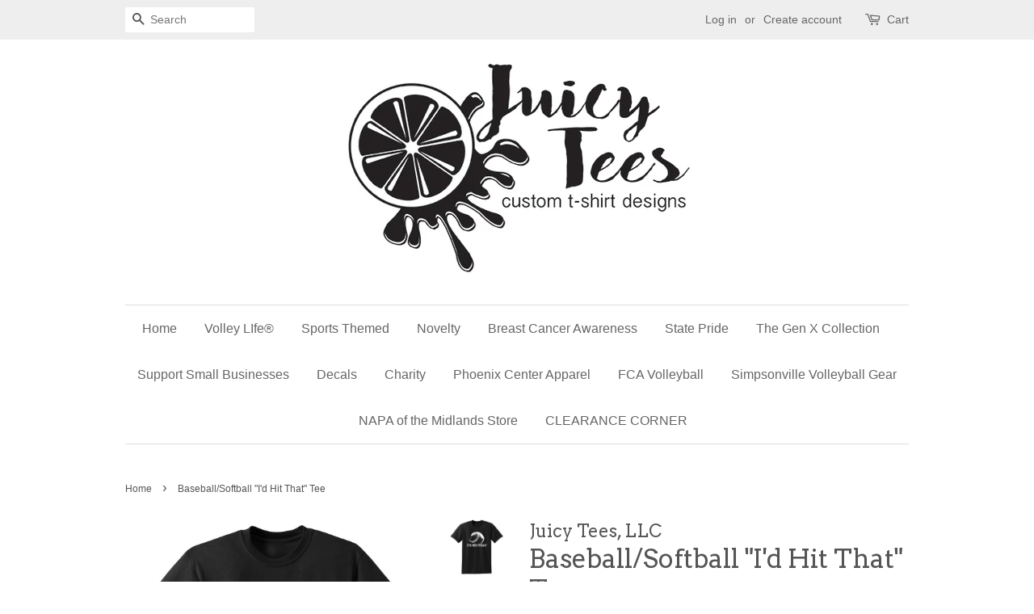

--- FILE ---
content_type: text/html; charset=utf-8
request_url: https://juicyteesonline.com/products/id-hit-that-baseball-softball-tee
body_size: 15044
content:
<!doctype html>
<!--[if lt IE 7]><html class="no-js lt-ie9 lt-ie8 lt-ie7" lang="en"> <![endif]-->
<!--[if IE 7]><html class="no-js lt-ie9 lt-ie8" lang="en"> <![endif]-->
<!--[if IE 8]><html class="no-js lt-ie9" lang="en"> <![endif]-->
<!--[if IE 9 ]><html class="ie9 no-js"> <![endif]-->
<!--[if (gt IE 9)|!(IE)]><!--> <html class="no-js"> <!--<![endif]-->
<head>

  <!-- Basic page needs ================================================== -->
  <meta charset="utf-8">
  <meta http-equiv="X-UA-Compatible" content="IE=edge,chrome=1">

  

  <!-- Title and description ================================================== -->
  <title>
  Baseball/Softball &quot;I&#39;d Hit That&quot; Tee &ndash; Juicy Tees, LLC
  </title>

  
  <meta name="description" content="Kinda says it all.... Printed on Gildan 50/50 Dryblend Tee">
  

  <!-- Social meta ================================================== -->
  

  <meta property="og:type" content="product">
  <meta property="og:title" content="Baseball/Softball &quot;I&#39;d Hit That&quot; Tee">
  <meta property="og:url" content="https://juicyteesonline.com/products/id-hit-that-baseball-softball-tee">
  
  <meta property="og:image" content="http://juicyteesonline.com/cdn/shop/products/IdHitThat_Navy_grande.jpg?v=1550794739">
  <meta property="og:image:secure_url" content="https://juicyteesonline.com/cdn/shop/products/IdHitThat_Navy_grande.jpg?v=1550794739">
  
  <meta property="og:image" content="http://juicyteesonline.com/cdn/shop/products/IdHitThat_Grey_grande.jpg?v=1550794739">
  <meta property="og:image:secure_url" content="https://juicyteesonline.com/cdn/shop/products/IdHitThat_Grey_grande.jpg?v=1550794739">
  
  <meta property="og:image" content="http://juicyteesonline.com/cdn/shop/products/IdHitThat_Black_grande.jpg?v=1550794739">
  <meta property="og:image:secure_url" content="https://juicyteesonline.com/cdn/shop/products/IdHitThat_Black_grande.jpg?v=1550794739">
  
  <meta property="og:price:amount" content="18.00">
  <meta property="og:price:currency" content="USD">


  <meta property="og:description" content="Kinda says it all.... Printed on Gildan 50/50 Dryblend Tee">

<meta property="og:site_name" content="Juicy Tees, LLC">


  <meta name="twitter:card" content="summary">



  <meta name="twitter:title" content="Baseball/Softball &quot;I&#39;d Hit That&quot; Tee">
  <meta name="twitter:description" content="Kinda says it all....
Printed on Gildan 50/50 Dryblend Tee">



  <!-- Helpers ================================================== -->
  <link rel="canonical" href="https://juicyteesonline.com/products/id-hit-that-baseball-softball-tee">
  <meta name="viewport" content="width=device-width,initial-scale=1">
  <meta name="theme-color" content="#0081a3">

  <!-- CSS ================================================== -->
  <link href="//juicyteesonline.com/cdn/shop/t/6/assets/timber.scss.css?v=112351213526738929341670365573" rel="stylesheet" type="text/css" media="all" />
  <link href="//juicyteesonline.com/cdn/shop/t/6/assets/theme.scss.css?v=35011708644014153451670365573" rel="stylesheet" type="text/css" media="all" />

  

  
    
    
    <link href="//fonts.googleapis.com/css?family=Arvo:400" rel="stylesheet" type="text/css" media="all" />
  




  <script>
    window.theme = window.theme || {};

    var theme = {
      strings: {
        zoomClose: "Close (Esc)",
        zoomPrev: "Previous (Left arrow key)",
        zoomNext: "Next (Right arrow key)"
      },
      settings: {
        // Adding some settings to allow the editor to update correctly when they are changed
        themeBgImage: false,
        customBgImage: '',
        enableWideLayout: false,
        typeAccentTransform: false,
        typeAccentSpacing: false,
        baseFontSize: '16px',
        headerBaseFontSize: '32px',
        accentFontSize: '16px'
      },
      variables: {
        mediaQueryMedium: 'screen and (max-width: 768px)',
        bpSmall: false
      },
      moneyFormat: "${{amount}}"
    }
  </script>

  <!-- Header hook for plugins ================================================== -->
  <script>window.performance && window.performance.mark && window.performance.mark('shopify.content_for_header.start');</script><meta id="shopify-digital-wallet" name="shopify-digital-wallet" content="/12856255/digital_wallets/dialog">
<meta name="shopify-checkout-api-token" content="ae6314df279c9ef891e7d03d0dbde8e3">
<link rel="alternate" type="application/json+oembed" href="https://juicyteesonline.com/products/id-hit-that-baseball-softball-tee.oembed">
<script async="async" src="/checkouts/internal/preloads.js?locale=en-US"></script>
<link rel="preconnect" href="https://shop.app" crossorigin="anonymous">
<script async="async" src="https://shop.app/checkouts/internal/preloads.js?locale=en-US&shop_id=12856255" crossorigin="anonymous"></script>
<script id="shopify-features" type="application/json">{"accessToken":"ae6314df279c9ef891e7d03d0dbde8e3","betas":["rich-media-storefront-analytics"],"domain":"juicyteesonline.com","predictiveSearch":true,"shopId":12856255,"locale":"en"}</script>
<script>var Shopify = Shopify || {};
Shopify.shop = "juicytees.myshopify.com";
Shopify.locale = "en";
Shopify.currency = {"active":"USD","rate":"1.0"};
Shopify.country = "US";
Shopify.theme = {"name":"Minimal","id":132908611,"schema_name":"Minimal","schema_version":"3.2.0","theme_store_id":380,"role":"main"};
Shopify.theme.handle = "null";
Shopify.theme.style = {"id":null,"handle":null};
Shopify.cdnHost = "juicyteesonline.com/cdn";
Shopify.routes = Shopify.routes || {};
Shopify.routes.root = "/";</script>
<script type="module">!function(o){(o.Shopify=o.Shopify||{}).modules=!0}(window);</script>
<script>!function(o){function n(){var o=[];function n(){o.push(Array.prototype.slice.apply(arguments))}return n.q=o,n}var t=o.Shopify=o.Shopify||{};t.loadFeatures=n(),t.autoloadFeatures=n()}(window);</script>
<script>
  window.ShopifyPay = window.ShopifyPay || {};
  window.ShopifyPay.apiHost = "shop.app\/pay";
  window.ShopifyPay.redirectState = null;
</script>
<script id="shop-js-analytics" type="application/json">{"pageType":"product"}</script>
<script defer="defer" async type="module" src="//juicyteesonline.com/cdn/shopifycloud/shop-js/modules/v2/client.init-shop-cart-sync_BT-GjEfc.en.esm.js"></script>
<script defer="defer" async type="module" src="//juicyteesonline.com/cdn/shopifycloud/shop-js/modules/v2/chunk.common_D58fp_Oc.esm.js"></script>
<script defer="defer" async type="module" src="//juicyteesonline.com/cdn/shopifycloud/shop-js/modules/v2/chunk.modal_xMitdFEc.esm.js"></script>
<script type="module">
  await import("//juicyteesonline.com/cdn/shopifycloud/shop-js/modules/v2/client.init-shop-cart-sync_BT-GjEfc.en.esm.js");
await import("//juicyteesonline.com/cdn/shopifycloud/shop-js/modules/v2/chunk.common_D58fp_Oc.esm.js");
await import("//juicyteesonline.com/cdn/shopifycloud/shop-js/modules/v2/chunk.modal_xMitdFEc.esm.js");

  window.Shopify.SignInWithShop?.initShopCartSync?.({"fedCMEnabled":true,"windoidEnabled":true});

</script>
<script>
  window.Shopify = window.Shopify || {};
  if (!window.Shopify.featureAssets) window.Shopify.featureAssets = {};
  window.Shopify.featureAssets['shop-js'] = {"shop-cart-sync":["modules/v2/client.shop-cart-sync_DZOKe7Ll.en.esm.js","modules/v2/chunk.common_D58fp_Oc.esm.js","modules/v2/chunk.modal_xMitdFEc.esm.js"],"init-fed-cm":["modules/v2/client.init-fed-cm_B6oLuCjv.en.esm.js","modules/v2/chunk.common_D58fp_Oc.esm.js","modules/v2/chunk.modal_xMitdFEc.esm.js"],"shop-cash-offers":["modules/v2/client.shop-cash-offers_D2sdYoxE.en.esm.js","modules/v2/chunk.common_D58fp_Oc.esm.js","modules/v2/chunk.modal_xMitdFEc.esm.js"],"shop-login-button":["modules/v2/client.shop-login-button_QeVjl5Y3.en.esm.js","modules/v2/chunk.common_D58fp_Oc.esm.js","modules/v2/chunk.modal_xMitdFEc.esm.js"],"pay-button":["modules/v2/client.pay-button_DXTOsIq6.en.esm.js","modules/v2/chunk.common_D58fp_Oc.esm.js","modules/v2/chunk.modal_xMitdFEc.esm.js"],"shop-button":["modules/v2/client.shop-button_DQZHx9pm.en.esm.js","modules/v2/chunk.common_D58fp_Oc.esm.js","modules/v2/chunk.modal_xMitdFEc.esm.js"],"avatar":["modules/v2/client.avatar_BTnouDA3.en.esm.js"],"init-windoid":["modules/v2/client.init-windoid_CR1B-cfM.en.esm.js","modules/v2/chunk.common_D58fp_Oc.esm.js","modules/v2/chunk.modal_xMitdFEc.esm.js"],"init-shop-for-new-customer-accounts":["modules/v2/client.init-shop-for-new-customer-accounts_C_vY_xzh.en.esm.js","modules/v2/client.shop-login-button_QeVjl5Y3.en.esm.js","modules/v2/chunk.common_D58fp_Oc.esm.js","modules/v2/chunk.modal_xMitdFEc.esm.js"],"init-shop-email-lookup-coordinator":["modules/v2/client.init-shop-email-lookup-coordinator_BI7n9ZSv.en.esm.js","modules/v2/chunk.common_D58fp_Oc.esm.js","modules/v2/chunk.modal_xMitdFEc.esm.js"],"init-shop-cart-sync":["modules/v2/client.init-shop-cart-sync_BT-GjEfc.en.esm.js","modules/v2/chunk.common_D58fp_Oc.esm.js","modules/v2/chunk.modal_xMitdFEc.esm.js"],"shop-toast-manager":["modules/v2/client.shop-toast-manager_DiYdP3xc.en.esm.js","modules/v2/chunk.common_D58fp_Oc.esm.js","modules/v2/chunk.modal_xMitdFEc.esm.js"],"init-customer-accounts":["modules/v2/client.init-customer-accounts_D9ZNqS-Q.en.esm.js","modules/v2/client.shop-login-button_QeVjl5Y3.en.esm.js","modules/v2/chunk.common_D58fp_Oc.esm.js","modules/v2/chunk.modal_xMitdFEc.esm.js"],"init-customer-accounts-sign-up":["modules/v2/client.init-customer-accounts-sign-up_iGw4briv.en.esm.js","modules/v2/client.shop-login-button_QeVjl5Y3.en.esm.js","modules/v2/chunk.common_D58fp_Oc.esm.js","modules/v2/chunk.modal_xMitdFEc.esm.js"],"shop-follow-button":["modules/v2/client.shop-follow-button_CqMgW2wH.en.esm.js","modules/v2/chunk.common_D58fp_Oc.esm.js","modules/v2/chunk.modal_xMitdFEc.esm.js"],"checkout-modal":["modules/v2/client.checkout-modal_xHeaAweL.en.esm.js","modules/v2/chunk.common_D58fp_Oc.esm.js","modules/v2/chunk.modal_xMitdFEc.esm.js"],"shop-login":["modules/v2/client.shop-login_D91U-Q7h.en.esm.js","modules/v2/chunk.common_D58fp_Oc.esm.js","modules/v2/chunk.modal_xMitdFEc.esm.js"],"lead-capture":["modules/v2/client.lead-capture_BJmE1dJe.en.esm.js","modules/v2/chunk.common_D58fp_Oc.esm.js","modules/v2/chunk.modal_xMitdFEc.esm.js"],"payment-terms":["modules/v2/client.payment-terms_Ci9AEqFq.en.esm.js","modules/v2/chunk.common_D58fp_Oc.esm.js","modules/v2/chunk.modal_xMitdFEc.esm.js"]};
</script>
<script id="__st">var __st={"a":12856255,"offset":-18000,"reqid":"d4c8680b-396e-4e1e-bd53-03895ae4973e-1769061208","pageurl":"juicyteesonline.com\/products\/id-hit-that-baseball-softball-tee","u":"e7359d33876f","p":"product","rtyp":"product","rid":1927503675495};</script>
<script>window.ShopifyPaypalV4VisibilityTracking = true;</script>
<script id="captcha-bootstrap">!function(){'use strict';const t='contact',e='account',n='new_comment',o=[[t,t],['blogs',n],['comments',n],[t,'customer']],c=[[e,'customer_login'],[e,'guest_login'],[e,'recover_customer_password'],[e,'create_customer']],r=t=>t.map((([t,e])=>`form[action*='/${t}']:not([data-nocaptcha='true']) input[name='form_type'][value='${e}']`)).join(','),a=t=>()=>t?[...document.querySelectorAll(t)].map((t=>t.form)):[];function s(){const t=[...o],e=r(t);return a(e)}const i='password',u='form_key',d=['recaptcha-v3-token','g-recaptcha-response','h-captcha-response',i],f=()=>{try{return window.sessionStorage}catch{return}},m='__shopify_v',_=t=>t.elements[u];function p(t,e,n=!1){try{const o=window.sessionStorage,c=JSON.parse(o.getItem(e)),{data:r}=function(t){const{data:e,action:n}=t;return t[m]||n?{data:e,action:n}:{data:t,action:n}}(c);for(const[e,n]of Object.entries(r))t.elements[e]&&(t.elements[e].value=n);n&&o.removeItem(e)}catch(o){console.error('form repopulation failed',{error:o})}}const l='form_type',E='cptcha';function T(t){t.dataset[E]=!0}const w=window,h=w.document,L='Shopify',v='ce_forms',y='captcha';let A=!1;((t,e)=>{const n=(g='f06e6c50-85a8-45c8-87d0-21a2b65856fe',I='https://cdn.shopify.com/shopifycloud/storefront-forms-hcaptcha/ce_storefront_forms_captcha_hcaptcha.v1.5.2.iife.js',D={infoText:'Protected by hCaptcha',privacyText:'Privacy',termsText:'Terms'},(t,e,n)=>{const o=w[L][v],c=o.bindForm;if(c)return c(t,g,e,D).then(n);var r;o.q.push([[t,g,e,D],n]),r=I,A||(h.body.append(Object.assign(h.createElement('script'),{id:'captcha-provider',async:!0,src:r})),A=!0)});var g,I,D;w[L]=w[L]||{},w[L][v]=w[L][v]||{},w[L][v].q=[],w[L][y]=w[L][y]||{},w[L][y].protect=function(t,e){n(t,void 0,e),T(t)},Object.freeze(w[L][y]),function(t,e,n,w,h,L){const[v,y,A,g]=function(t,e,n){const i=e?o:[],u=t?c:[],d=[...i,...u],f=r(d),m=r(i),_=r(d.filter((([t,e])=>n.includes(e))));return[a(f),a(m),a(_),s()]}(w,h,L),I=t=>{const e=t.target;return e instanceof HTMLFormElement?e:e&&e.form},D=t=>v().includes(t);t.addEventListener('submit',(t=>{const e=I(t);if(!e)return;const n=D(e)&&!e.dataset.hcaptchaBound&&!e.dataset.recaptchaBound,o=_(e),c=g().includes(e)&&(!o||!o.value);(n||c)&&t.preventDefault(),c&&!n&&(function(t){try{if(!f())return;!function(t){const e=f();if(!e)return;const n=_(t);if(!n)return;const o=n.value;o&&e.removeItem(o)}(t);const e=Array.from(Array(32),(()=>Math.random().toString(36)[2])).join('');!function(t,e){_(t)||t.append(Object.assign(document.createElement('input'),{type:'hidden',name:u})),t.elements[u].value=e}(t,e),function(t,e){const n=f();if(!n)return;const o=[...t.querySelectorAll(`input[type='${i}']`)].map((({name:t})=>t)),c=[...d,...o],r={};for(const[a,s]of new FormData(t).entries())c.includes(a)||(r[a]=s);n.setItem(e,JSON.stringify({[m]:1,action:t.action,data:r}))}(t,e)}catch(e){console.error('failed to persist form',e)}}(e),e.submit())}));const S=(t,e)=>{t&&!t.dataset[E]&&(n(t,e.some((e=>e===t))),T(t))};for(const o of['focusin','change'])t.addEventListener(o,(t=>{const e=I(t);D(e)&&S(e,y())}));const B=e.get('form_key'),M=e.get(l),P=B&&M;t.addEventListener('DOMContentLoaded',(()=>{const t=y();if(P)for(const e of t)e.elements[l].value===M&&p(e,B);[...new Set([...A(),...v().filter((t=>'true'===t.dataset.shopifyCaptcha))])].forEach((e=>S(e,t)))}))}(h,new URLSearchParams(w.location.search),n,t,e,['guest_login'])})(!0,!0)}();</script>
<script integrity="sha256-4kQ18oKyAcykRKYeNunJcIwy7WH5gtpwJnB7kiuLZ1E=" data-source-attribution="shopify.loadfeatures" defer="defer" src="//juicyteesonline.com/cdn/shopifycloud/storefront/assets/storefront/load_feature-a0a9edcb.js" crossorigin="anonymous"></script>
<script crossorigin="anonymous" defer="defer" src="//juicyteesonline.com/cdn/shopifycloud/storefront/assets/shopify_pay/storefront-65b4c6d7.js?v=20250812"></script>
<script data-source-attribution="shopify.dynamic_checkout.dynamic.init">var Shopify=Shopify||{};Shopify.PaymentButton=Shopify.PaymentButton||{isStorefrontPortableWallets:!0,init:function(){window.Shopify.PaymentButton.init=function(){};var t=document.createElement("script");t.src="https://juicyteesonline.com/cdn/shopifycloud/portable-wallets/latest/portable-wallets.en.js",t.type="module",document.head.appendChild(t)}};
</script>
<script data-source-attribution="shopify.dynamic_checkout.buyer_consent">
  function portableWalletsHideBuyerConsent(e){var t=document.getElementById("shopify-buyer-consent"),n=document.getElementById("shopify-subscription-policy-button");t&&n&&(t.classList.add("hidden"),t.setAttribute("aria-hidden","true"),n.removeEventListener("click",e))}function portableWalletsShowBuyerConsent(e){var t=document.getElementById("shopify-buyer-consent"),n=document.getElementById("shopify-subscription-policy-button");t&&n&&(t.classList.remove("hidden"),t.removeAttribute("aria-hidden"),n.addEventListener("click",e))}window.Shopify?.PaymentButton&&(window.Shopify.PaymentButton.hideBuyerConsent=portableWalletsHideBuyerConsent,window.Shopify.PaymentButton.showBuyerConsent=portableWalletsShowBuyerConsent);
</script>
<script data-source-attribution="shopify.dynamic_checkout.cart.bootstrap">document.addEventListener("DOMContentLoaded",(function(){function t(){return document.querySelector("shopify-accelerated-checkout-cart, shopify-accelerated-checkout")}if(t())Shopify.PaymentButton.init();else{new MutationObserver((function(e,n){t()&&(Shopify.PaymentButton.init(),n.disconnect())})).observe(document.body,{childList:!0,subtree:!0})}}));
</script>
<link id="shopify-accelerated-checkout-styles" rel="stylesheet" media="screen" href="https://juicyteesonline.com/cdn/shopifycloud/portable-wallets/latest/accelerated-checkout-backwards-compat.css" crossorigin="anonymous">
<style id="shopify-accelerated-checkout-cart">
        #shopify-buyer-consent {
  margin-top: 1em;
  display: inline-block;
  width: 100%;
}

#shopify-buyer-consent.hidden {
  display: none;
}

#shopify-subscription-policy-button {
  background: none;
  border: none;
  padding: 0;
  text-decoration: underline;
  font-size: inherit;
  cursor: pointer;
}

#shopify-subscription-policy-button::before {
  box-shadow: none;
}

      </style>

<script>window.performance && window.performance.mark && window.performance.mark('shopify.content_for_header.end');</script>

  

<!--[if lt IE 9]>
<script src="//cdnjs.cloudflare.com/ajax/libs/html5shiv/3.7.2/html5shiv.min.js" type="text/javascript"></script>
<link href="//juicyteesonline.com/cdn/shop/t/6/assets/respond-proxy.html" id="respond-proxy" rel="respond-proxy" />
<link href="//juicyteesonline.com/search?q=3eeb5a8c9c3edcd8774b29b7de5ca95f" id="respond-redirect" rel="respond-redirect" />
<script src="//juicyteesonline.com/search?q=3eeb5a8c9c3edcd8774b29b7de5ca95f" type="text/javascript"></script>
<![endif]-->


  <script src="//ajax.googleapis.com/ajax/libs/jquery/2.2.3/jquery.min.js" type="text/javascript"></script>

  
  

<link href="https://monorail-edge.shopifysvc.com" rel="dns-prefetch">
<script>(function(){if ("sendBeacon" in navigator && "performance" in window) {try {var session_token_from_headers = performance.getEntriesByType('navigation')[0].serverTiming.find(x => x.name == '_s').description;} catch {var session_token_from_headers = undefined;}var session_cookie_matches = document.cookie.match(/_shopify_s=([^;]*)/);var session_token_from_cookie = session_cookie_matches && session_cookie_matches.length === 2 ? session_cookie_matches[1] : "";var session_token = session_token_from_headers || session_token_from_cookie || "";function handle_abandonment_event(e) {var entries = performance.getEntries().filter(function(entry) {return /monorail-edge.shopifysvc.com/.test(entry.name);});if (!window.abandonment_tracked && entries.length === 0) {window.abandonment_tracked = true;var currentMs = Date.now();var navigation_start = performance.timing.navigationStart;var payload = {shop_id: 12856255,url: window.location.href,navigation_start,duration: currentMs - navigation_start,session_token,page_type: "product"};window.navigator.sendBeacon("https://monorail-edge.shopifysvc.com/v1/produce", JSON.stringify({schema_id: "online_store_buyer_site_abandonment/1.1",payload: payload,metadata: {event_created_at_ms: currentMs,event_sent_at_ms: currentMs}}));}}window.addEventListener('pagehide', handle_abandonment_event);}}());</script>
<script id="web-pixels-manager-setup">(function e(e,d,r,n,o){if(void 0===o&&(o={}),!Boolean(null===(a=null===(i=window.Shopify)||void 0===i?void 0:i.analytics)||void 0===a?void 0:a.replayQueue)){var i,a;window.Shopify=window.Shopify||{};var t=window.Shopify;t.analytics=t.analytics||{};var s=t.analytics;s.replayQueue=[],s.publish=function(e,d,r){return s.replayQueue.push([e,d,r]),!0};try{self.performance.mark("wpm:start")}catch(e){}var l=function(){var e={modern:/Edge?\/(1{2}[4-9]|1[2-9]\d|[2-9]\d{2}|\d{4,})\.\d+(\.\d+|)|Firefox\/(1{2}[4-9]|1[2-9]\d|[2-9]\d{2}|\d{4,})\.\d+(\.\d+|)|Chrom(ium|e)\/(9{2}|\d{3,})\.\d+(\.\d+|)|(Maci|X1{2}).+ Version\/(15\.\d+|(1[6-9]|[2-9]\d|\d{3,})\.\d+)([,.]\d+|)( \(\w+\)|)( Mobile\/\w+|) Safari\/|Chrome.+OPR\/(9{2}|\d{3,})\.\d+\.\d+|(CPU[ +]OS|iPhone[ +]OS|CPU[ +]iPhone|CPU IPhone OS|CPU iPad OS)[ +]+(15[._]\d+|(1[6-9]|[2-9]\d|\d{3,})[._]\d+)([._]\d+|)|Android:?[ /-](13[3-9]|1[4-9]\d|[2-9]\d{2}|\d{4,})(\.\d+|)(\.\d+|)|Android.+Firefox\/(13[5-9]|1[4-9]\d|[2-9]\d{2}|\d{4,})\.\d+(\.\d+|)|Android.+Chrom(ium|e)\/(13[3-9]|1[4-9]\d|[2-9]\d{2}|\d{4,})\.\d+(\.\d+|)|SamsungBrowser\/([2-9]\d|\d{3,})\.\d+/,legacy:/Edge?\/(1[6-9]|[2-9]\d|\d{3,})\.\d+(\.\d+|)|Firefox\/(5[4-9]|[6-9]\d|\d{3,})\.\d+(\.\d+|)|Chrom(ium|e)\/(5[1-9]|[6-9]\d|\d{3,})\.\d+(\.\d+|)([\d.]+$|.*Safari\/(?![\d.]+ Edge\/[\d.]+$))|(Maci|X1{2}).+ Version\/(10\.\d+|(1[1-9]|[2-9]\d|\d{3,})\.\d+)([,.]\d+|)( \(\w+\)|)( Mobile\/\w+|) Safari\/|Chrome.+OPR\/(3[89]|[4-9]\d|\d{3,})\.\d+\.\d+|(CPU[ +]OS|iPhone[ +]OS|CPU[ +]iPhone|CPU IPhone OS|CPU iPad OS)[ +]+(10[._]\d+|(1[1-9]|[2-9]\d|\d{3,})[._]\d+)([._]\d+|)|Android:?[ /-](13[3-9]|1[4-9]\d|[2-9]\d{2}|\d{4,})(\.\d+|)(\.\d+|)|Mobile Safari.+OPR\/([89]\d|\d{3,})\.\d+\.\d+|Android.+Firefox\/(13[5-9]|1[4-9]\d|[2-9]\d{2}|\d{4,})\.\d+(\.\d+|)|Android.+Chrom(ium|e)\/(13[3-9]|1[4-9]\d|[2-9]\d{2}|\d{4,})\.\d+(\.\d+|)|Android.+(UC? ?Browser|UCWEB|U3)[ /]?(15\.([5-9]|\d{2,})|(1[6-9]|[2-9]\d|\d{3,})\.\d+)\.\d+|SamsungBrowser\/(5\.\d+|([6-9]|\d{2,})\.\d+)|Android.+MQ{2}Browser\/(14(\.(9|\d{2,})|)|(1[5-9]|[2-9]\d|\d{3,})(\.\d+|))(\.\d+|)|K[Aa][Ii]OS\/(3\.\d+|([4-9]|\d{2,})\.\d+)(\.\d+|)/},d=e.modern,r=e.legacy,n=navigator.userAgent;return n.match(d)?"modern":n.match(r)?"legacy":"unknown"}(),u="modern"===l?"modern":"legacy",c=(null!=n?n:{modern:"",legacy:""})[u],f=function(e){return[e.baseUrl,"/wpm","/b",e.hashVersion,"modern"===e.buildTarget?"m":"l",".js"].join("")}({baseUrl:d,hashVersion:r,buildTarget:u}),m=function(e){var d=e.version,r=e.bundleTarget,n=e.surface,o=e.pageUrl,i=e.monorailEndpoint;return{emit:function(e){var a=e.status,t=e.errorMsg,s=(new Date).getTime(),l=JSON.stringify({metadata:{event_sent_at_ms:s},events:[{schema_id:"web_pixels_manager_load/3.1",payload:{version:d,bundle_target:r,page_url:o,status:a,surface:n,error_msg:t},metadata:{event_created_at_ms:s}}]});if(!i)return console&&console.warn&&console.warn("[Web Pixels Manager] No Monorail endpoint provided, skipping logging."),!1;try{return self.navigator.sendBeacon.bind(self.navigator)(i,l)}catch(e){}var u=new XMLHttpRequest;try{return u.open("POST",i,!0),u.setRequestHeader("Content-Type","text/plain"),u.send(l),!0}catch(e){return console&&console.warn&&console.warn("[Web Pixels Manager] Got an unhandled error while logging to Monorail."),!1}}}}({version:r,bundleTarget:l,surface:e.surface,pageUrl:self.location.href,monorailEndpoint:e.monorailEndpoint});try{o.browserTarget=l,function(e){var d=e.src,r=e.async,n=void 0===r||r,o=e.onload,i=e.onerror,a=e.sri,t=e.scriptDataAttributes,s=void 0===t?{}:t,l=document.createElement("script"),u=document.querySelector("head"),c=document.querySelector("body");if(l.async=n,l.src=d,a&&(l.integrity=a,l.crossOrigin="anonymous"),s)for(var f in s)if(Object.prototype.hasOwnProperty.call(s,f))try{l.dataset[f]=s[f]}catch(e){}if(o&&l.addEventListener("load",o),i&&l.addEventListener("error",i),u)u.appendChild(l);else{if(!c)throw new Error("Did not find a head or body element to append the script");c.appendChild(l)}}({src:f,async:!0,onload:function(){if(!function(){var e,d;return Boolean(null===(d=null===(e=window.Shopify)||void 0===e?void 0:e.analytics)||void 0===d?void 0:d.initialized)}()){var d=window.webPixelsManager.init(e)||void 0;if(d){var r=window.Shopify.analytics;r.replayQueue.forEach((function(e){var r=e[0],n=e[1],o=e[2];d.publishCustomEvent(r,n,o)})),r.replayQueue=[],r.publish=d.publishCustomEvent,r.visitor=d.visitor,r.initialized=!0}}},onerror:function(){return m.emit({status:"failed",errorMsg:"".concat(f," has failed to load")})},sri:function(e){var d=/^sha384-[A-Za-z0-9+/=]+$/;return"string"==typeof e&&d.test(e)}(c)?c:"",scriptDataAttributes:o}),m.emit({status:"loading"})}catch(e){m.emit({status:"failed",errorMsg:(null==e?void 0:e.message)||"Unknown error"})}}})({shopId: 12856255,storefrontBaseUrl: "https://juicyteesonline.com",extensionsBaseUrl: "https://extensions.shopifycdn.com/cdn/shopifycloud/web-pixels-manager",monorailEndpoint: "https://monorail-edge.shopifysvc.com/unstable/produce_batch",surface: "storefront-renderer",enabledBetaFlags: ["2dca8a86"],webPixelsConfigList: [{"id":"shopify-app-pixel","configuration":"{}","eventPayloadVersion":"v1","runtimeContext":"STRICT","scriptVersion":"0450","apiClientId":"shopify-pixel","type":"APP","privacyPurposes":["ANALYTICS","MARKETING"]},{"id":"shopify-custom-pixel","eventPayloadVersion":"v1","runtimeContext":"LAX","scriptVersion":"0450","apiClientId":"shopify-pixel","type":"CUSTOM","privacyPurposes":["ANALYTICS","MARKETING"]}],isMerchantRequest: false,initData: {"shop":{"name":"Juicy Tees, LLC","paymentSettings":{"currencyCode":"USD"},"myshopifyDomain":"juicytees.myshopify.com","countryCode":"US","storefrontUrl":"https:\/\/juicyteesonline.com"},"customer":null,"cart":null,"checkout":null,"productVariants":[{"price":{"amount":18.0,"currencyCode":"USD"},"product":{"title":"Baseball\/Softball \"I'd Hit That\" Tee","vendor":"Juicy Tees, LLC","id":"1927503675495","untranslatedTitle":"Baseball\/Softball \"I'd Hit That\" Tee","url":"\/products\/id-hit-that-baseball-softball-tee","type":"T-Shirts"},"id":"19467483316327","image":{"src":"\/\/juicyteesonline.com\/cdn\/shop\/products\/IdHitThat_Black.jpg?v=1550794739"},"sku":"","title":"S \/ Black","untranslatedTitle":"S \/ Black"},{"price":{"amount":18.0,"currencyCode":"USD"},"product":{"title":"Baseball\/Softball \"I'd Hit That\" Tee","vendor":"Juicy Tees, LLC","id":"1927503675495","untranslatedTitle":"Baseball\/Softball \"I'd Hit That\" Tee","url":"\/products\/id-hit-that-baseball-softball-tee","type":"T-Shirts"},"id":"19467483349095","image":{"src":"\/\/juicyteesonline.com\/cdn\/shop\/products\/IdHitThat_Grey.jpg?v=1550794739"},"sku":"","title":"S \/ Grey","untranslatedTitle":"S \/ Grey"},{"price":{"amount":18.0,"currencyCode":"USD"},"product":{"title":"Baseball\/Softball \"I'd Hit That\" Tee","vendor":"Juicy Tees, LLC","id":"1927503675495","untranslatedTitle":"Baseball\/Softball \"I'd Hit That\" Tee","url":"\/products\/id-hit-that-baseball-softball-tee","type":"T-Shirts"},"id":"19467483381863","image":{"src":"\/\/juicyteesonline.com\/cdn\/shop\/products\/IdHitThat_Navy.jpg?v=1550794739"},"sku":"","title":"S \/ Navy","untranslatedTitle":"S \/ Navy"},{"price":{"amount":18.0,"currencyCode":"USD"},"product":{"title":"Baseball\/Softball \"I'd Hit That\" Tee","vendor":"Juicy Tees, LLC","id":"1927503675495","untranslatedTitle":"Baseball\/Softball \"I'd Hit That\" Tee","url":"\/products\/id-hit-that-baseball-softball-tee","type":"T-Shirts"},"id":"19467483414631","image":{"src":"\/\/juicyteesonline.com\/cdn\/shop\/products\/IdHitThat_Black.jpg?v=1550794739"},"sku":"","title":"M \/ Black","untranslatedTitle":"M \/ Black"},{"price":{"amount":18.0,"currencyCode":"USD"},"product":{"title":"Baseball\/Softball \"I'd Hit That\" Tee","vendor":"Juicy Tees, LLC","id":"1927503675495","untranslatedTitle":"Baseball\/Softball \"I'd Hit That\" Tee","url":"\/products\/id-hit-that-baseball-softball-tee","type":"T-Shirts"},"id":"19467483447399","image":{"src":"\/\/juicyteesonline.com\/cdn\/shop\/products\/IdHitThat_Grey.jpg?v=1550794739"},"sku":"","title":"M \/ Grey","untranslatedTitle":"M \/ Grey"},{"price":{"amount":18.0,"currencyCode":"USD"},"product":{"title":"Baseball\/Softball \"I'd Hit That\" Tee","vendor":"Juicy Tees, LLC","id":"1927503675495","untranslatedTitle":"Baseball\/Softball \"I'd Hit That\" Tee","url":"\/products\/id-hit-that-baseball-softball-tee","type":"T-Shirts"},"id":"19467483480167","image":{"src":"\/\/juicyteesonline.com\/cdn\/shop\/products\/IdHitThat_Navy.jpg?v=1550794739"},"sku":"","title":"M \/ Navy","untranslatedTitle":"M \/ Navy"},{"price":{"amount":18.0,"currencyCode":"USD"},"product":{"title":"Baseball\/Softball \"I'd Hit That\" Tee","vendor":"Juicy Tees, LLC","id":"1927503675495","untranslatedTitle":"Baseball\/Softball \"I'd Hit That\" Tee","url":"\/products\/id-hit-that-baseball-softball-tee","type":"T-Shirts"},"id":"19467483512935","image":{"src":"\/\/juicyteesonline.com\/cdn\/shop\/products\/IdHitThat_Black.jpg?v=1550794739"},"sku":"","title":"L \/ Black","untranslatedTitle":"L \/ Black"},{"price":{"amount":18.0,"currencyCode":"USD"},"product":{"title":"Baseball\/Softball \"I'd Hit That\" Tee","vendor":"Juicy Tees, LLC","id":"1927503675495","untranslatedTitle":"Baseball\/Softball \"I'd Hit That\" Tee","url":"\/products\/id-hit-that-baseball-softball-tee","type":"T-Shirts"},"id":"19467483545703","image":{"src":"\/\/juicyteesonline.com\/cdn\/shop\/products\/IdHitThat_Grey.jpg?v=1550794739"},"sku":"","title":"L \/ Grey","untranslatedTitle":"L \/ Grey"},{"price":{"amount":18.0,"currencyCode":"USD"},"product":{"title":"Baseball\/Softball \"I'd Hit That\" Tee","vendor":"Juicy Tees, LLC","id":"1927503675495","untranslatedTitle":"Baseball\/Softball \"I'd Hit That\" Tee","url":"\/products\/id-hit-that-baseball-softball-tee","type":"T-Shirts"},"id":"19467483578471","image":{"src":"\/\/juicyteesonline.com\/cdn\/shop\/products\/IdHitThat_Navy.jpg?v=1550794739"},"sku":"","title":"L \/ Navy","untranslatedTitle":"L \/ Navy"},{"price":{"amount":18.0,"currencyCode":"USD"},"product":{"title":"Baseball\/Softball \"I'd Hit That\" Tee","vendor":"Juicy Tees, LLC","id":"1927503675495","untranslatedTitle":"Baseball\/Softball \"I'd Hit That\" Tee","url":"\/products\/id-hit-that-baseball-softball-tee","type":"T-Shirts"},"id":"19467483611239","image":{"src":"\/\/juicyteesonline.com\/cdn\/shop\/products\/IdHitThat_Black.jpg?v=1550794739"},"sku":"","title":"XL \/ Black","untranslatedTitle":"XL \/ Black"},{"price":{"amount":18.0,"currencyCode":"USD"},"product":{"title":"Baseball\/Softball \"I'd Hit That\" Tee","vendor":"Juicy Tees, LLC","id":"1927503675495","untranslatedTitle":"Baseball\/Softball \"I'd Hit That\" Tee","url":"\/products\/id-hit-that-baseball-softball-tee","type":"T-Shirts"},"id":"19467483644007","image":{"src":"\/\/juicyteesonline.com\/cdn\/shop\/products\/IdHitThat_Grey.jpg?v=1550794739"},"sku":"","title":"XL \/ Grey","untranslatedTitle":"XL \/ Grey"},{"price":{"amount":18.0,"currencyCode":"USD"},"product":{"title":"Baseball\/Softball \"I'd Hit That\" Tee","vendor":"Juicy Tees, LLC","id":"1927503675495","untranslatedTitle":"Baseball\/Softball \"I'd Hit That\" Tee","url":"\/products\/id-hit-that-baseball-softball-tee","type":"T-Shirts"},"id":"19467483676775","image":{"src":"\/\/juicyteesonline.com\/cdn\/shop\/products\/IdHitThat_Navy.jpg?v=1550794739"},"sku":"","title":"XL \/ Navy","untranslatedTitle":"XL \/ Navy"},{"price":{"amount":20.0,"currencyCode":"USD"},"product":{"title":"Baseball\/Softball \"I'd Hit That\" Tee","vendor":"Juicy Tees, LLC","id":"1927503675495","untranslatedTitle":"Baseball\/Softball \"I'd Hit That\" Tee","url":"\/products\/id-hit-that-baseball-softball-tee","type":"T-Shirts"},"id":"19467483709543","image":{"src":"\/\/juicyteesonline.com\/cdn\/shop\/products\/IdHitThat_Black.jpg?v=1550794739"},"sku":"","title":"2XL \/ Black","untranslatedTitle":"2XL \/ Black"},{"price":{"amount":20.0,"currencyCode":"USD"},"product":{"title":"Baseball\/Softball \"I'd Hit That\" Tee","vendor":"Juicy Tees, LLC","id":"1927503675495","untranslatedTitle":"Baseball\/Softball \"I'd Hit That\" Tee","url":"\/products\/id-hit-that-baseball-softball-tee","type":"T-Shirts"},"id":"19467483742311","image":{"src":"\/\/juicyteesonline.com\/cdn\/shop\/products\/IdHitThat_Grey.jpg?v=1550794739"},"sku":"","title":"2XL \/ Grey","untranslatedTitle":"2XL \/ Grey"},{"price":{"amount":20.0,"currencyCode":"USD"},"product":{"title":"Baseball\/Softball \"I'd Hit That\" Tee","vendor":"Juicy Tees, LLC","id":"1927503675495","untranslatedTitle":"Baseball\/Softball \"I'd Hit That\" Tee","url":"\/products\/id-hit-that-baseball-softball-tee","type":"T-Shirts"},"id":"19467483775079","image":{"src":"\/\/juicyteesonline.com\/cdn\/shop\/products\/IdHitThat_Navy.jpg?v=1550794739"},"sku":"","title":"2XL \/ Navy","untranslatedTitle":"2XL \/ Navy"}],"purchasingCompany":null},},"https://juicyteesonline.com/cdn","fcfee988w5aeb613cpc8e4bc33m6693e112",{"modern":"","legacy":""},{"shopId":"12856255","storefrontBaseUrl":"https:\/\/juicyteesonline.com","extensionBaseUrl":"https:\/\/extensions.shopifycdn.com\/cdn\/shopifycloud\/web-pixels-manager","surface":"storefront-renderer","enabledBetaFlags":"[\"2dca8a86\"]","isMerchantRequest":"false","hashVersion":"fcfee988w5aeb613cpc8e4bc33m6693e112","publish":"custom","events":"[[\"page_viewed\",{}],[\"product_viewed\",{\"productVariant\":{\"price\":{\"amount\":18.0,\"currencyCode\":\"USD\"},\"product\":{\"title\":\"Baseball\/Softball \\\"I'd Hit That\\\" Tee\",\"vendor\":\"Juicy Tees, LLC\",\"id\":\"1927503675495\",\"untranslatedTitle\":\"Baseball\/Softball \\\"I'd Hit That\\\" Tee\",\"url\":\"\/products\/id-hit-that-baseball-softball-tee\",\"type\":\"T-Shirts\"},\"id\":\"19467483316327\",\"image\":{\"src\":\"\/\/juicyteesonline.com\/cdn\/shop\/products\/IdHitThat_Black.jpg?v=1550794739\"},\"sku\":\"\",\"title\":\"S \/ Black\",\"untranslatedTitle\":\"S \/ Black\"}}]]"});</script><script>
  window.ShopifyAnalytics = window.ShopifyAnalytics || {};
  window.ShopifyAnalytics.meta = window.ShopifyAnalytics.meta || {};
  window.ShopifyAnalytics.meta.currency = 'USD';
  var meta = {"product":{"id":1927503675495,"gid":"gid:\/\/shopify\/Product\/1927503675495","vendor":"Juicy Tees, LLC","type":"T-Shirts","handle":"id-hit-that-baseball-softball-tee","variants":[{"id":19467483316327,"price":1800,"name":"Baseball\/Softball \"I'd Hit That\" Tee - S \/ Black","public_title":"S \/ Black","sku":""},{"id":19467483349095,"price":1800,"name":"Baseball\/Softball \"I'd Hit That\" Tee - S \/ Grey","public_title":"S \/ Grey","sku":""},{"id":19467483381863,"price":1800,"name":"Baseball\/Softball \"I'd Hit That\" Tee - S \/ Navy","public_title":"S \/ Navy","sku":""},{"id":19467483414631,"price":1800,"name":"Baseball\/Softball \"I'd Hit That\" Tee - M \/ Black","public_title":"M \/ Black","sku":""},{"id":19467483447399,"price":1800,"name":"Baseball\/Softball \"I'd Hit That\" Tee - M \/ Grey","public_title":"M \/ Grey","sku":""},{"id":19467483480167,"price":1800,"name":"Baseball\/Softball \"I'd Hit That\" Tee - M \/ Navy","public_title":"M \/ Navy","sku":""},{"id":19467483512935,"price":1800,"name":"Baseball\/Softball \"I'd Hit That\" Tee - L \/ Black","public_title":"L \/ Black","sku":""},{"id":19467483545703,"price":1800,"name":"Baseball\/Softball \"I'd Hit That\" Tee - L \/ Grey","public_title":"L \/ Grey","sku":""},{"id":19467483578471,"price":1800,"name":"Baseball\/Softball \"I'd Hit That\" Tee - L \/ Navy","public_title":"L \/ Navy","sku":""},{"id":19467483611239,"price":1800,"name":"Baseball\/Softball \"I'd Hit That\" Tee - XL \/ Black","public_title":"XL \/ Black","sku":""},{"id":19467483644007,"price":1800,"name":"Baseball\/Softball \"I'd Hit That\" Tee - XL \/ Grey","public_title":"XL \/ Grey","sku":""},{"id":19467483676775,"price":1800,"name":"Baseball\/Softball \"I'd Hit That\" Tee - XL \/ Navy","public_title":"XL \/ Navy","sku":""},{"id":19467483709543,"price":2000,"name":"Baseball\/Softball \"I'd Hit That\" Tee - 2XL \/ Black","public_title":"2XL \/ Black","sku":""},{"id":19467483742311,"price":2000,"name":"Baseball\/Softball \"I'd Hit That\" Tee - 2XL \/ Grey","public_title":"2XL \/ Grey","sku":""},{"id":19467483775079,"price":2000,"name":"Baseball\/Softball \"I'd Hit That\" Tee - 2XL \/ Navy","public_title":"2XL \/ Navy","sku":""}],"remote":false},"page":{"pageType":"product","resourceType":"product","resourceId":1927503675495,"requestId":"d4c8680b-396e-4e1e-bd53-03895ae4973e-1769061208"}};
  for (var attr in meta) {
    window.ShopifyAnalytics.meta[attr] = meta[attr];
  }
</script>
<script class="analytics">
  (function () {
    var customDocumentWrite = function(content) {
      var jquery = null;

      if (window.jQuery) {
        jquery = window.jQuery;
      } else if (window.Checkout && window.Checkout.$) {
        jquery = window.Checkout.$;
      }

      if (jquery) {
        jquery('body').append(content);
      }
    };

    var hasLoggedConversion = function(token) {
      if (token) {
        return document.cookie.indexOf('loggedConversion=' + token) !== -1;
      }
      return false;
    }

    var setCookieIfConversion = function(token) {
      if (token) {
        var twoMonthsFromNow = new Date(Date.now());
        twoMonthsFromNow.setMonth(twoMonthsFromNow.getMonth() + 2);

        document.cookie = 'loggedConversion=' + token + '; expires=' + twoMonthsFromNow;
      }
    }

    var trekkie = window.ShopifyAnalytics.lib = window.trekkie = window.trekkie || [];
    if (trekkie.integrations) {
      return;
    }
    trekkie.methods = [
      'identify',
      'page',
      'ready',
      'track',
      'trackForm',
      'trackLink'
    ];
    trekkie.factory = function(method) {
      return function() {
        var args = Array.prototype.slice.call(arguments);
        args.unshift(method);
        trekkie.push(args);
        return trekkie;
      };
    };
    for (var i = 0; i < trekkie.methods.length; i++) {
      var key = trekkie.methods[i];
      trekkie[key] = trekkie.factory(key);
    }
    trekkie.load = function(config) {
      trekkie.config = config || {};
      trekkie.config.initialDocumentCookie = document.cookie;
      var first = document.getElementsByTagName('script')[0];
      var script = document.createElement('script');
      script.type = 'text/javascript';
      script.onerror = function(e) {
        var scriptFallback = document.createElement('script');
        scriptFallback.type = 'text/javascript';
        scriptFallback.onerror = function(error) {
                var Monorail = {
      produce: function produce(monorailDomain, schemaId, payload) {
        var currentMs = new Date().getTime();
        var event = {
          schema_id: schemaId,
          payload: payload,
          metadata: {
            event_created_at_ms: currentMs,
            event_sent_at_ms: currentMs
          }
        };
        return Monorail.sendRequest("https://" + monorailDomain + "/v1/produce", JSON.stringify(event));
      },
      sendRequest: function sendRequest(endpointUrl, payload) {
        // Try the sendBeacon API
        if (window && window.navigator && typeof window.navigator.sendBeacon === 'function' && typeof window.Blob === 'function' && !Monorail.isIos12()) {
          var blobData = new window.Blob([payload], {
            type: 'text/plain'
          });

          if (window.navigator.sendBeacon(endpointUrl, blobData)) {
            return true;
          } // sendBeacon was not successful

        } // XHR beacon

        var xhr = new XMLHttpRequest();

        try {
          xhr.open('POST', endpointUrl);
          xhr.setRequestHeader('Content-Type', 'text/plain');
          xhr.send(payload);
        } catch (e) {
          console.log(e);
        }

        return false;
      },
      isIos12: function isIos12() {
        return window.navigator.userAgent.lastIndexOf('iPhone; CPU iPhone OS 12_') !== -1 || window.navigator.userAgent.lastIndexOf('iPad; CPU OS 12_') !== -1;
      }
    };
    Monorail.produce('monorail-edge.shopifysvc.com',
      'trekkie_storefront_load_errors/1.1',
      {shop_id: 12856255,
      theme_id: 132908611,
      app_name: "storefront",
      context_url: window.location.href,
      source_url: "//juicyteesonline.com/cdn/s/trekkie.storefront.1bbfab421998800ff09850b62e84b8915387986d.min.js"});

        };
        scriptFallback.async = true;
        scriptFallback.src = '//juicyteesonline.com/cdn/s/trekkie.storefront.1bbfab421998800ff09850b62e84b8915387986d.min.js';
        first.parentNode.insertBefore(scriptFallback, first);
      };
      script.async = true;
      script.src = '//juicyteesonline.com/cdn/s/trekkie.storefront.1bbfab421998800ff09850b62e84b8915387986d.min.js';
      first.parentNode.insertBefore(script, first);
    };
    trekkie.load(
      {"Trekkie":{"appName":"storefront","development":false,"defaultAttributes":{"shopId":12856255,"isMerchantRequest":null,"themeId":132908611,"themeCityHash":"11989432032300592815","contentLanguage":"en","currency":"USD","eventMetadataId":"3f15c65d-78b5-483f-a96c-d691703f10aa"},"isServerSideCookieWritingEnabled":true,"monorailRegion":"shop_domain","enabledBetaFlags":["65f19447"]},"Session Attribution":{},"S2S":{"facebookCapiEnabled":false,"source":"trekkie-storefront-renderer","apiClientId":580111}}
    );

    var loaded = false;
    trekkie.ready(function() {
      if (loaded) return;
      loaded = true;

      window.ShopifyAnalytics.lib = window.trekkie;

      var originalDocumentWrite = document.write;
      document.write = customDocumentWrite;
      try { window.ShopifyAnalytics.merchantGoogleAnalytics.call(this); } catch(error) {};
      document.write = originalDocumentWrite;

      window.ShopifyAnalytics.lib.page(null,{"pageType":"product","resourceType":"product","resourceId":1927503675495,"requestId":"d4c8680b-396e-4e1e-bd53-03895ae4973e-1769061208","shopifyEmitted":true});

      var match = window.location.pathname.match(/checkouts\/(.+)\/(thank_you|post_purchase)/)
      var token = match? match[1]: undefined;
      if (!hasLoggedConversion(token)) {
        setCookieIfConversion(token);
        window.ShopifyAnalytics.lib.track("Viewed Product",{"currency":"USD","variantId":19467483316327,"productId":1927503675495,"productGid":"gid:\/\/shopify\/Product\/1927503675495","name":"Baseball\/Softball \"I'd Hit That\" Tee - S \/ Black","price":"18.00","sku":"","brand":"Juicy Tees, LLC","variant":"S \/ Black","category":"T-Shirts","nonInteraction":true,"remote":false},undefined,undefined,{"shopifyEmitted":true});
      window.ShopifyAnalytics.lib.track("monorail:\/\/trekkie_storefront_viewed_product\/1.1",{"currency":"USD","variantId":19467483316327,"productId":1927503675495,"productGid":"gid:\/\/shopify\/Product\/1927503675495","name":"Baseball\/Softball \"I'd Hit That\" Tee - S \/ Black","price":"18.00","sku":"","brand":"Juicy Tees, LLC","variant":"S \/ Black","category":"T-Shirts","nonInteraction":true,"remote":false,"referer":"https:\/\/juicyteesonline.com\/products\/id-hit-that-baseball-softball-tee"});
      }
    });


        var eventsListenerScript = document.createElement('script');
        eventsListenerScript.async = true;
        eventsListenerScript.src = "//juicyteesonline.com/cdn/shopifycloud/storefront/assets/shop_events_listener-3da45d37.js";
        document.getElementsByTagName('head')[0].appendChild(eventsListenerScript);

})();</script>
<script
  defer
  src="https://juicyteesonline.com/cdn/shopifycloud/perf-kit/shopify-perf-kit-3.0.4.min.js"
  data-application="storefront-renderer"
  data-shop-id="12856255"
  data-render-region="gcp-us-central1"
  data-page-type="product"
  data-theme-instance-id="132908611"
  data-theme-name="Minimal"
  data-theme-version="3.2.0"
  data-monorail-region="shop_domain"
  data-resource-timing-sampling-rate="10"
  data-shs="true"
  data-shs-beacon="true"
  data-shs-export-with-fetch="true"
  data-shs-logs-sample-rate="1"
  data-shs-beacon-endpoint="https://juicyteesonline.com/api/collect"
></script>
</head>

<body id="baseball-softball-quot-i-39-d-hit-that-quot-tee" class="template-product" >

  <div id="shopify-section-header" class="shopify-section"><style>
  .site-header__logo a {
    max-width: 450px;
  }

  /*================= If logo is above navigation ================== */
  
    .site-nav {
      
        border-top: 1px solid #dddddd;
        border-bottom: 1px solid #dddddd;
      
      margin-top: 30px;
    }
  

  /*============ If logo is on the same line as navigation ============ */
  


  
</style>

<div data-section-id="header" data-section-type="header-section">
  <div class="header-bar">
    <div class="wrapper medium-down--hide">
      <div class="post-large--display-table">

        
          <div class="header-bar__left post-large--display-table-cell">

            

            

            
              <div class="header-bar__module header-bar__search">
                


  <form action="/search" method="get" class="header-bar__search-form clearfix" role="search">
    
    <button type="submit" class="btn icon-fallback-text header-bar__search-submit">
      <span class="icon icon-search" aria-hidden="true"></span>
      <span class="fallback-text">Search</span>
    </button>
    <input type="search" name="q" value="" aria-label="Search" class="header-bar__search-input" placeholder="Search">
  </form>


              </div>
            

          </div>
        

        <div class="header-bar__right post-large--display-table-cell">

          
            <ul class="header-bar__module header-bar__module--list">
              
                <li>
                  <a href="https://juicyteesonline.com/customer_authentication/redirect?locale=en&amp;region_country=US" id="customer_login_link">Log in</a>
                </li>
                <li>or</li>
                <li>
                  <a href="https://shopify.com/12856255/account?locale=en" id="customer_register_link">Create account</a>
                </li>
              
            </ul>
          

          <div class="header-bar__module">
            <span class="header-bar__sep" aria-hidden="true"></span>
            <a href="/cart" class="cart-page-link">
              <span class="icon icon-cart header-bar__cart-icon" aria-hidden="true"></span>
            </a>
          </div>

          <div class="header-bar__module">
            <a href="/cart" class="cart-page-link">
              Cart
              <span class="cart-count header-bar__cart-count hidden-count">0</span>
            </a>
          </div>

          
            
          

        </div>
      </div>
    </div>
    <div class="wrapper post-large--hide">
      
        <button type="button" class="mobile-nav-trigger" id="MobileNavTrigger" data-menu-state="close">
          <span class="icon icon-hamburger" aria-hidden="true"></span>
          Menu
        </button>
      
      <a href="/cart" class="cart-page-link mobile-cart-page-link">
        <span class="icon icon-cart header-bar__cart-icon" aria-hidden="true"></span>
        Cart <span class="cart-count hidden-count">0</span>
      </a>
    </div>
    <ul id="MobileNav" class="mobile-nav post-large--hide">
  
  
  
  <li class="mobile-nav__link" aria-haspopup="true">
    
      <a href="/" class="mobile-nav">
        Home
      </a>
    
  </li>
  
  
  <li class="mobile-nav__link" aria-haspopup="true">
    
      <a href="/collections/volley-life" class="mobile-nav">
        Volley LIfe®
      </a>
    
  </li>
  
  
  <li class="mobile-nav__link" aria-haspopup="true">
    
      <a href="/collections/sports-themed" class="mobile-nav">
        Sports Themed
      </a>
    
  </li>
  
  
  <li class="mobile-nav__link" aria-haspopup="true">
    
      <a href="/collections/novelty" class="mobile-nav">
        Novelty
      </a>
    
  </li>
  
  
  <li class="mobile-nav__link" aria-haspopup="true">
    
      <a href="/collections/breast-cancer-awareness" class="mobile-nav">
        Breast Cancer Awareness
      </a>
    
  </li>
  
  
  <li class="mobile-nav__link" aria-haspopup="true">
    
      <a href="/collections/state-pride" class="mobile-nav">
        State Pride
      </a>
    
  </li>
  
  
  <li class="mobile-nav__link" aria-haspopup="true">
    
      <a href="https://juicyteesonline.com/collections/the-gen-x-collection" class="mobile-nav">
        The Gen X Collection
      </a>
    
  </li>
  
  
  <li class="mobile-nav__link" aria-haspopup="true">
    
      <a href="/collections/support-small-businesses" class="mobile-nav">
        Support Small Businesses
      </a>
    
  </li>
  
  
  <li class="mobile-nav__link" aria-haspopup="true">
    
      <a href="/collections/decals" class="mobile-nav">
        Decals
      </a>
    
  </li>
  
  
  <li class="mobile-nav__link" aria-haspopup="true">
    
      <a href="https://juicyteesonline.com/collections/charity" class="mobile-nav">
        Charity
      </a>
    
  </li>
  
  
  <li class="mobile-nav__link" aria-haspopup="true">
    
      <a href="/collections/phoenix-center-apparel" class="mobile-nav">
        Phoenix Center Apparel
      </a>
    
  </li>
  
  
  <li class="mobile-nav__link" aria-haspopup="true">
    
      <a href="https://juicyteesonline.com/collections/fca-volleyball" class="mobile-nav">
        FCA Volleyball
      </a>
    
  </li>
  
  
  <li class="mobile-nav__link" aria-haspopup="true">
    
      <a href="https://juicyteesonline.com/collections/simpsonville-volleyball-gear-store" class="mobile-nav">
        Simpsonville Volleyball Gear
      </a>
    
  </li>
  
  
  <li class="mobile-nav__link" aria-haspopup="true">
    
      <a href="https://juicyteesonline.com/collections/napa-of-the-midlands" class="mobile-nav">
        NAPA of the Midlands Store
      </a>
    
  </li>
  
  
  <li class="mobile-nav__link" aria-haspopup="true">
    
      <a href="https://juicyteesonline.com/collections/clearance-corner" class="mobile-nav">
        CLEARANCE CORNER
      </a>
    
  </li>
  

  
    
      <li class="mobile-nav__link">
        <a href="https://juicyteesonline.com/customer_authentication/redirect?locale=en&amp;region_country=US" id="customer_login_link">Log in</a>
      </li>
      <li class="mobile-nav__link">
        <a href="https://shopify.com/12856255/account?locale=en" id="customer_register_link">Create account</a>
      </li>
    
  
  
  <li class="mobile-nav__link">
    
      <div class="header-bar__module header-bar__search">
        


  <form action="/search" method="get" class="header-bar__search-form clearfix" role="search">
    
    <button type="submit" class="btn icon-fallback-text header-bar__search-submit">
      <span class="icon icon-search" aria-hidden="true"></span>
      <span class="fallback-text">Search</span>
    </button>
    <input type="search" name="q" value="" aria-label="Search" class="header-bar__search-input" placeholder="Search">
  </form>


      </div>
    
  </li>
  
</ul>

  </div>

  <header class="site-header" role="banner">
    <div class="wrapper">

      

      <div class="grid--full">
        <div class="grid__item">
          
            <div class="h1 site-header__logo" itemscope itemtype="http://schema.org/Organization">
          
            
              
              <a href="/" itemprop="url">
                <img src="//juicyteesonline.com/cdn/shop/files/juicy_logo_450x.jpg?v=1613680488" alt="Juicy Tees, LLC" itemprop="logo">
              </a>
            
          
            </div>
          
          
        </div>
      </div>
      <div class="grid--full medium-down--hide">
        <div class="grid__item">
          
<ul class="site-nav" role="navigation" id="AccessibleNav">
  
    
    
    
      <li >
        <a href="/" class="site-nav__link">Home</a>
      </li>
    
  
    
    
    
      <li >
        <a href="/collections/volley-life" class="site-nav__link">Volley LIfe®</a>
      </li>
    
  
    
    
    
      <li >
        <a href="/collections/sports-themed" class="site-nav__link">Sports Themed</a>
      </li>
    
  
    
    
    
      <li >
        <a href="/collections/novelty" class="site-nav__link">Novelty</a>
      </li>
    
  
    
    
    
      <li >
        <a href="/collections/breast-cancer-awareness" class="site-nav__link">Breast Cancer Awareness</a>
      </li>
    
  
    
    
    
      <li >
        <a href="/collections/state-pride" class="site-nav__link">State Pride</a>
      </li>
    
  
    
    
    
      <li >
        <a href="https://juicyteesonline.com/collections/the-gen-x-collection" class="site-nav__link">The Gen X Collection</a>
      </li>
    
  
    
    
    
      <li >
        <a href="/collections/support-small-businesses" class="site-nav__link">Support Small Businesses</a>
      </li>
    
  
    
    
    
      <li >
        <a href="/collections/decals" class="site-nav__link">Decals</a>
      </li>
    
  
    
    
    
      <li >
        <a href="https://juicyteesonline.com/collections/charity" class="site-nav__link">Charity</a>
      </li>
    
  
    
    
    
      <li >
        <a href="/collections/phoenix-center-apparel" class="site-nav__link">Phoenix Center Apparel</a>
      </li>
    
  
    
    
    
      <li >
        <a href="https://juicyteesonline.com/collections/fca-volleyball" class="site-nav__link">FCA Volleyball</a>
      </li>
    
  
    
    
    
      <li >
        <a href="https://juicyteesonline.com/collections/simpsonville-volleyball-gear-store" class="site-nav__link">Simpsonville Volleyball Gear</a>
      </li>
    
  
    
    
    
      <li >
        <a href="https://juicyteesonline.com/collections/napa-of-the-midlands" class="site-nav__link">NAPA of the Midlands Store</a>
      </li>
    
  
    
    
    
      <li >
        <a href="https://juicyteesonline.com/collections/clearance-corner" class="site-nav__link">CLEARANCE CORNER</a>
      </li>
    
  
</ul>

        </div>
      </div>

      

    </div>
  </header>
</div>


</div>

  <main class="wrapper main-content" role="main">
    <div class="grid">
        <div class="grid__item">
          

<div id="shopify-section-product-template" class="shopify-section"><div itemscope itemtype="http://schema.org/Product" id="ProductSection" data-section-id="product-template" data-section-type="product-template" data-image-zoom-type="lightbox" data-related-enabled="true" data-show-extra-tab="false" data-extra-tab-content="">

  <meta itemprop="url" content="https://juicyteesonline.com/products/id-hit-that-baseball-softball-tee">
  <meta itemprop="image" content="//juicyteesonline.com/cdn/shop/products/IdHitThat_Black_grande.jpg?v=1550794739">

  <div class="section-header section-header--breadcrumb">
    

<nav class="breadcrumb" role="navigation" aria-label="breadcrumbs">
  <a href="/" title="Back to the frontpage">Home</a>

  

    
    <span aria-hidden="true" class="breadcrumb__sep">&rsaquo;</span>
    <span>Baseball/Softball "I'd Hit That" Tee</span>

  
</nav>


  </div>

  <div class="product-single">
    <div class="grid product-single__hero">
      <div class="grid__item post-large--one-half">

        

          <div class="grid">

            <div class="grid__item four-fifths product-single__photos" id="ProductPhoto">
              
              <img src="//juicyteesonline.com/cdn/shop/products/IdHitThat_Black_1024x1024.jpg?v=1550794739" alt="Baseball/Softball &quot;I&#39;d Hit That&quot; Tee" id="ProductPhotoImg" class="zoom-lightbox" data-image-id="6619852963943">
            </div>

            <div class="grid__item one-fifth">

              <ul class="grid product-single__thumbnails" id="ProductThumbs">
                
                  <li class="grid__item">
                    <a data-image-id="6619852963943" href="//juicyteesonline.com/cdn/shop/products/IdHitThat_Black_1024x1024.jpg?v=1550794739" class="product-single__thumbnail">
                      <img src="//juicyteesonline.com/cdn/shop/products/IdHitThat_Black_grande.jpg?v=1550794739" alt="Baseball/Softball &quot;I&#39;d Hit That&quot; Tee">
                    </a>
                  </li>
                
                  <li class="grid__item">
                    <a data-image-id="6619852996711" href="//juicyteesonline.com/cdn/shop/products/IdHitThat_Grey_1024x1024.jpg?v=1550794739" class="product-single__thumbnail">
                      <img src="//juicyteesonline.com/cdn/shop/products/IdHitThat_Grey_grande.jpg?v=1550794739" alt="Baseball/Softball &quot;I&#39;d Hit That&quot; Tee">
                    </a>
                  </li>
                
                  <li class="grid__item">
                    <a data-image-id="6619853029479" href="//juicyteesonline.com/cdn/shop/products/IdHitThat_Navy_1024x1024.jpg?v=1550794739" class="product-single__thumbnail">
                      <img src="//juicyteesonline.com/cdn/shop/products/IdHitThat_Navy_grande.jpg?v=1550794739" alt="Baseball/Softball &quot;I&#39;d Hit That&quot; Tee">
                    </a>
                  </li>
                
              </ul>

            </div>

          </div>

        

        
        <ul class="gallery" class="hidden">
          
          <li data-image-id="6619852963943" class="gallery__item" data-mfp-src="//juicyteesonline.com/cdn/shop/products/IdHitThat_Black_1024x1024.jpg?v=1550794739"></li>
          
          <li data-image-id="6619852996711" class="gallery__item" data-mfp-src="//juicyteesonline.com/cdn/shop/products/IdHitThat_Grey_1024x1024.jpg?v=1550794739"></li>
          
          <li data-image-id="6619853029479" class="gallery__item" data-mfp-src="//juicyteesonline.com/cdn/shop/products/IdHitThat_Navy_1024x1024.jpg?v=1550794739"></li>
          
        </ul>
        

      </div>
      <div class="grid__item post-large--one-half">
        
          <span class="h3" itemprop="brand">Juicy Tees, LLC</span>
        
        <h1 itemprop="name">Baseball/Softball "I'd Hit That" Tee</h1>

        <div itemprop="offers" itemscope itemtype="http://schema.org/Offer">
          

          <meta itemprop="priceCurrency" content="USD">
          <link itemprop="availability" href="http://schema.org/InStock">

          <div class="product-single__prices">
            
              <span id="PriceA11y" class="visually-hidden">Regular price</span>
            
            <span id="ProductPrice" class="product-single__price" itemprop="price" content="18.0">
              $18.00
            </span>

            
          </div>

          <form action="/cart/add" method="post" enctype="multipart/form-data" id="AddToCartForm">
            <select name="id" id="productSelect" class="product-single__variants">
              
                

                  <option  selected="selected"  data-sku="" value="19467483316327">S / Black - $18.00 USD</option>

                
              
                

                  <option  data-sku="" value="19467483349095">S / Grey - $18.00 USD</option>

                
              
                

                  <option  data-sku="" value="19467483381863">S / Navy - $18.00 USD</option>

                
              
                

                  <option  data-sku="" value="19467483414631">M / Black - $18.00 USD</option>

                
              
                

                  <option  data-sku="" value="19467483447399">M / Grey - $18.00 USD</option>

                
              
                

                  <option  data-sku="" value="19467483480167">M / Navy - $18.00 USD</option>

                
              
                

                  <option  data-sku="" value="19467483512935">L / Black - $18.00 USD</option>

                
              
                

                  <option  data-sku="" value="19467483545703">L / Grey - $18.00 USD</option>

                
              
                

                  <option  data-sku="" value="19467483578471">L / Navy - $18.00 USD</option>

                
              
                

                  <option  data-sku="" value="19467483611239">XL / Black - $18.00 USD</option>

                
              
                

                  <option  data-sku="" value="19467483644007">XL / Grey - $18.00 USD</option>

                
              
                

                  <option  data-sku="" value="19467483676775">XL / Navy - $18.00 USD</option>

                
              
                

                  <option  data-sku="" value="19467483709543">2XL / Black - $20.00 USD</option>

                
              
                

                  <option  data-sku="" value="19467483742311">2XL / Grey - $20.00 USD</option>

                
              
                

                  <option  data-sku="" value="19467483775079">2XL / Navy - $20.00 USD</option>

                
              
            </select>

            <div class="product-single__quantity is-hidden">
              <label for="Quantity">Quantity</label>
              <input type="number" id="Quantity" name="quantity" value="1" min="1" class="quantity-selector">
            </div>

            <button type="submit" name="add" id="AddToCart" class="btn">
              <span id="AddToCartText">Add to Cart</span>
            </button>
          </form>

          
            <div class="product-description rte" itemprop="description">
              <p>Kinda says it all....<br></p>
<p>Printed on Gildan 50/50 Dryblend Tee</p>
            </div>
          

          
        </div>

      </div>
    </div>
  </div>

  
    





  <hr class="hr--clear hr--small">
  <div class="section-header section-header--medium">
    <h2 class="h4" class="section-header__title">More from this collection</h2>
  </div>
  <div class="grid-uniform grid-link__container">
    
    
    
      
        
          
          
          <div class="grid__item post-large--one-quarter medium--one-quarter small--one-half">
            











<div class="">
  <a href="/collections/novelty/products/treude-guitar-shop-vintage-tee" class="grid-link">
    <span class="grid-link__image grid-link__image--product">
      
      
      <span class="grid-link__image-centered">
        
          <img src="//juicyteesonline.com/cdn/shop/products/Treude_brown_large.jpg?v=1485291233" alt="Treude Guitar Shop Vintage Tee">
        
      </span>
    </span>
    <p class="grid-link__title">Treude Guitar Shop Vintage Tee</p>
    
    
      <p class="grid-link__meta">
        
        
        
          From $20.00
        
      </p>
    
  </a>
</div>

          </div>
        
      
    
      
        
          
          
          <div class="grid__item post-large--one-quarter medium--one-quarter small--one-half">
            











<div class="">
  <a href="/collections/novelty/products/maryland-crab-tee" class="grid-link">
    <span class="grid-link__image grid-link__image--product">
      
      
      <span class="grid-link__image-centered">
        
          <img src="//juicyteesonline.com/cdn/shop/products/Flag_Crab_Black_large.jpg?v=1602443773" alt="Maryland Crab Tee">
        
      </span>
    </span>
    <p class="grid-link__title">Maryland Crab Tee</p>
    
    
      <p class="grid-link__meta">
        
        
        
          From $18.00
        
      </p>
    
  </a>
</div>

          </div>
        
      
    
      
        
          
          
          <div class="grid__item post-large--one-quarter medium--one-quarter small--one-half">
            











<div class="">
  <a href="/collections/novelty/products/treude-guitars" class="grid-link">
    <span class="grid-link__image grid-link__image--product">
      
      
      <span class="grid-link__image-centered">
        
          <img src="//juicyteesonline.com/cdn/shop/products/Treude_Cool_large.jpg?v=1537577897" alt="Treude Guitars Authentic.. American... Cool Tee">
        
      </span>
    </span>
    <p class="grid-link__title">Treude Guitars Authentic.. American... Cool Tee</p>
    
    
      <p class="grid-link__meta">
        
        
        
          From $18.00
        
      </p>
    
  </a>
</div>

          </div>
        
      
    
      
        
          
          
          <div class="grid__item post-large--one-quarter medium--one-quarter small--one-half">
            











<div class="">
  <a href="/collections/novelty/products/salvation-life-tees-and-decals" class="grid-link">
    <span class="grid-link__image grid-link__image--product">
      
      
      <span class="grid-link__image-centered">
        
          <img src="//juicyteesonline.com/cdn/shop/products/CarolinaBlue_large.jpg?v=1606086386" alt="Salvation Life Tees and Decals">
        
      </span>
    </span>
    <p class="grid-link__title">Salvation Life Tees and Decals</p>
    
    
      <p class="grid-link__meta">
        
        
        
          From $20.00
        
      </p>
    
  </a>
</div>

          </div>
        
      
    
      
        
      
    
  </div>


  

</div>


  <script type="application/json" id="ProductJson-product-template">
    {"id":1927503675495,"title":"Baseball\/Softball \"I'd Hit That\" Tee","handle":"id-hit-that-baseball-softball-tee","description":"\u003cp\u003eKinda says it all....\u003cbr\u003e\u003c\/p\u003e\n\u003cp\u003ePrinted on Gildan 50\/50 Dryblend Tee\u003c\/p\u003e","published_at":"2020-11-22T17:36:02-05:00","created_at":"2018-12-28T21:25:05-05:00","vendor":"Juicy Tees, LLC","type":"T-Shirts","tags":["Baseball Tees","Juicy Tees","Juicy Tees LLC","Softball","Softball Tees"],"price":1800,"price_min":1800,"price_max":2000,"available":true,"price_varies":true,"compare_at_price":0,"compare_at_price_min":0,"compare_at_price_max":0,"compare_at_price_varies":false,"variants":[{"id":19467483316327,"title":"S \/ Black","option1":"S","option2":"Black","option3":null,"sku":"","requires_shipping":true,"taxable":true,"featured_image":{"id":6619852963943,"product_id":1927503675495,"position":1,"created_at":"2018-12-28T21:25:12-05:00","updated_at":"2019-02-21T19:18:59-05:00","alt":null,"width":1200,"height":1200,"src":"\/\/juicyteesonline.com\/cdn\/shop\/products\/IdHitThat_Black.jpg?v=1550794739","variant_ids":[19467483316327,19467483414631,19467483512935,19467483611239,19467483709543]},"available":true,"name":"Baseball\/Softball \"I'd Hit That\" Tee - S \/ Black","public_title":"S \/ Black","options":["S","Black"],"price":1800,"weight":454,"compare_at_price":0,"inventory_quantity":0,"inventory_management":null,"inventory_policy":"deny","barcode":"","featured_media":{"alt":null,"id":1123311190119,"position":1,"preview_image":{"aspect_ratio":1.0,"height":1200,"width":1200,"src":"\/\/juicyteesonline.com\/cdn\/shop\/products\/IdHitThat_Black.jpg?v=1550794739"}},"requires_selling_plan":false,"selling_plan_allocations":[]},{"id":19467483349095,"title":"S \/ Grey","option1":"S","option2":"Grey","option3":null,"sku":"","requires_shipping":true,"taxable":true,"featured_image":{"id":6619852996711,"product_id":1927503675495,"position":2,"created_at":"2018-12-28T21:25:14-05:00","updated_at":"2019-02-21T19:18:59-05:00","alt":null,"width":1200,"height":1200,"src":"\/\/juicyteesonline.com\/cdn\/shop\/products\/IdHitThat_Grey.jpg?v=1550794739","variant_ids":[19467483349095,19467483447399,19467483545703,19467483644007,19467483742311]},"available":true,"name":"Baseball\/Softball \"I'd Hit That\" Tee - S \/ Grey","public_title":"S \/ Grey","options":["S","Grey"],"price":1800,"weight":454,"compare_at_price":0,"inventory_quantity":0,"inventory_management":null,"inventory_policy":"deny","barcode":"","featured_media":{"alt":null,"id":1123311222887,"position":2,"preview_image":{"aspect_ratio":1.0,"height":1200,"width":1200,"src":"\/\/juicyteesonline.com\/cdn\/shop\/products\/IdHitThat_Grey.jpg?v=1550794739"}},"requires_selling_plan":false,"selling_plan_allocations":[]},{"id":19467483381863,"title":"S \/ Navy","option1":"S","option2":"Navy","option3":null,"sku":"","requires_shipping":true,"taxable":true,"featured_image":{"id":6619853029479,"product_id":1927503675495,"position":3,"created_at":"2018-12-28T21:25:15-05:00","updated_at":"2019-02-21T19:18:59-05:00","alt":null,"width":1200,"height":1200,"src":"\/\/juicyteesonline.com\/cdn\/shop\/products\/IdHitThat_Navy.jpg?v=1550794739","variant_ids":[19467483381863,19467483480167,19467483578471,19467483676775,19467483775079]},"available":true,"name":"Baseball\/Softball \"I'd Hit That\" Tee - S \/ Navy","public_title":"S \/ Navy","options":["S","Navy"],"price":1800,"weight":454,"compare_at_price":0,"inventory_quantity":0,"inventory_management":null,"inventory_policy":"deny","barcode":"","featured_media":{"alt":null,"id":1123311255655,"position":3,"preview_image":{"aspect_ratio":1.0,"height":1200,"width":1200,"src":"\/\/juicyteesonline.com\/cdn\/shop\/products\/IdHitThat_Navy.jpg?v=1550794739"}},"requires_selling_plan":false,"selling_plan_allocations":[]},{"id":19467483414631,"title":"M \/ Black","option1":"M","option2":"Black","option3":null,"sku":"","requires_shipping":true,"taxable":true,"featured_image":{"id":6619852963943,"product_id":1927503675495,"position":1,"created_at":"2018-12-28T21:25:12-05:00","updated_at":"2019-02-21T19:18:59-05:00","alt":null,"width":1200,"height":1200,"src":"\/\/juicyteesonline.com\/cdn\/shop\/products\/IdHitThat_Black.jpg?v=1550794739","variant_ids":[19467483316327,19467483414631,19467483512935,19467483611239,19467483709543]},"available":true,"name":"Baseball\/Softball \"I'd Hit That\" Tee - M \/ Black","public_title":"M \/ Black","options":["M","Black"],"price":1800,"weight":454,"compare_at_price":0,"inventory_quantity":0,"inventory_management":null,"inventory_policy":"deny","barcode":"","featured_media":{"alt":null,"id":1123311190119,"position":1,"preview_image":{"aspect_ratio":1.0,"height":1200,"width":1200,"src":"\/\/juicyteesonline.com\/cdn\/shop\/products\/IdHitThat_Black.jpg?v=1550794739"}},"requires_selling_plan":false,"selling_plan_allocations":[]},{"id":19467483447399,"title":"M \/ Grey","option1":"M","option2":"Grey","option3":null,"sku":"","requires_shipping":true,"taxable":true,"featured_image":{"id":6619852996711,"product_id":1927503675495,"position":2,"created_at":"2018-12-28T21:25:14-05:00","updated_at":"2019-02-21T19:18:59-05:00","alt":null,"width":1200,"height":1200,"src":"\/\/juicyteesonline.com\/cdn\/shop\/products\/IdHitThat_Grey.jpg?v=1550794739","variant_ids":[19467483349095,19467483447399,19467483545703,19467483644007,19467483742311]},"available":true,"name":"Baseball\/Softball \"I'd Hit That\" Tee - M \/ Grey","public_title":"M \/ Grey","options":["M","Grey"],"price":1800,"weight":454,"compare_at_price":0,"inventory_quantity":0,"inventory_management":null,"inventory_policy":"deny","barcode":"","featured_media":{"alt":null,"id":1123311222887,"position":2,"preview_image":{"aspect_ratio":1.0,"height":1200,"width":1200,"src":"\/\/juicyteesonline.com\/cdn\/shop\/products\/IdHitThat_Grey.jpg?v=1550794739"}},"requires_selling_plan":false,"selling_plan_allocations":[]},{"id":19467483480167,"title":"M \/ Navy","option1":"M","option2":"Navy","option3":null,"sku":"","requires_shipping":true,"taxable":true,"featured_image":{"id":6619853029479,"product_id":1927503675495,"position":3,"created_at":"2018-12-28T21:25:15-05:00","updated_at":"2019-02-21T19:18:59-05:00","alt":null,"width":1200,"height":1200,"src":"\/\/juicyteesonline.com\/cdn\/shop\/products\/IdHitThat_Navy.jpg?v=1550794739","variant_ids":[19467483381863,19467483480167,19467483578471,19467483676775,19467483775079]},"available":true,"name":"Baseball\/Softball \"I'd Hit That\" Tee - M \/ Navy","public_title":"M \/ Navy","options":["M","Navy"],"price":1800,"weight":454,"compare_at_price":0,"inventory_quantity":0,"inventory_management":null,"inventory_policy":"deny","barcode":"","featured_media":{"alt":null,"id":1123311255655,"position":3,"preview_image":{"aspect_ratio":1.0,"height":1200,"width":1200,"src":"\/\/juicyteesonline.com\/cdn\/shop\/products\/IdHitThat_Navy.jpg?v=1550794739"}},"requires_selling_plan":false,"selling_plan_allocations":[]},{"id":19467483512935,"title":"L \/ Black","option1":"L","option2":"Black","option3":null,"sku":"","requires_shipping":true,"taxable":true,"featured_image":{"id":6619852963943,"product_id":1927503675495,"position":1,"created_at":"2018-12-28T21:25:12-05:00","updated_at":"2019-02-21T19:18:59-05:00","alt":null,"width":1200,"height":1200,"src":"\/\/juicyteesonline.com\/cdn\/shop\/products\/IdHitThat_Black.jpg?v=1550794739","variant_ids":[19467483316327,19467483414631,19467483512935,19467483611239,19467483709543]},"available":true,"name":"Baseball\/Softball \"I'd Hit That\" Tee - L \/ Black","public_title":"L \/ Black","options":["L","Black"],"price":1800,"weight":454,"compare_at_price":0,"inventory_quantity":0,"inventory_management":null,"inventory_policy":"deny","barcode":"","featured_media":{"alt":null,"id":1123311190119,"position":1,"preview_image":{"aspect_ratio":1.0,"height":1200,"width":1200,"src":"\/\/juicyteesonline.com\/cdn\/shop\/products\/IdHitThat_Black.jpg?v=1550794739"}},"requires_selling_plan":false,"selling_plan_allocations":[]},{"id":19467483545703,"title":"L \/ Grey","option1":"L","option2":"Grey","option3":null,"sku":"","requires_shipping":true,"taxable":true,"featured_image":{"id":6619852996711,"product_id":1927503675495,"position":2,"created_at":"2018-12-28T21:25:14-05:00","updated_at":"2019-02-21T19:18:59-05:00","alt":null,"width":1200,"height":1200,"src":"\/\/juicyteesonline.com\/cdn\/shop\/products\/IdHitThat_Grey.jpg?v=1550794739","variant_ids":[19467483349095,19467483447399,19467483545703,19467483644007,19467483742311]},"available":true,"name":"Baseball\/Softball \"I'd Hit That\" Tee - L \/ Grey","public_title":"L \/ Grey","options":["L","Grey"],"price":1800,"weight":454,"compare_at_price":0,"inventory_quantity":0,"inventory_management":null,"inventory_policy":"deny","barcode":"","featured_media":{"alt":null,"id":1123311222887,"position":2,"preview_image":{"aspect_ratio":1.0,"height":1200,"width":1200,"src":"\/\/juicyteesonline.com\/cdn\/shop\/products\/IdHitThat_Grey.jpg?v=1550794739"}},"requires_selling_plan":false,"selling_plan_allocations":[]},{"id":19467483578471,"title":"L \/ Navy","option1":"L","option2":"Navy","option3":null,"sku":"","requires_shipping":true,"taxable":true,"featured_image":{"id":6619853029479,"product_id":1927503675495,"position":3,"created_at":"2018-12-28T21:25:15-05:00","updated_at":"2019-02-21T19:18:59-05:00","alt":null,"width":1200,"height":1200,"src":"\/\/juicyteesonline.com\/cdn\/shop\/products\/IdHitThat_Navy.jpg?v=1550794739","variant_ids":[19467483381863,19467483480167,19467483578471,19467483676775,19467483775079]},"available":true,"name":"Baseball\/Softball \"I'd Hit That\" Tee - L \/ Navy","public_title":"L \/ Navy","options":["L","Navy"],"price":1800,"weight":454,"compare_at_price":0,"inventory_quantity":0,"inventory_management":null,"inventory_policy":"deny","barcode":"","featured_media":{"alt":null,"id":1123311255655,"position":3,"preview_image":{"aspect_ratio":1.0,"height":1200,"width":1200,"src":"\/\/juicyteesonline.com\/cdn\/shop\/products\/IdHitThat_Navy.jpg?v=1550794739"}},"requires_selling_plan":false,"selling_plan_allocations":[]},{"id":19467483611239,"title":"XL \/ Black","option1":"XL","option2":"Black","option3":null,"sku":"","requires_shipping":true,"taxable":true,"featured_image":{"id":6619852963943,"product_id":1927503675495,"position":1,"created_at":"2018-12-28T21:25:12-05:00","updated_at":"2019-02-21T19:18:59-05:00","alt":null,"width":1200,"height":1200,"src":"\/\/juicyteesonline.com\/cdn\/shop\/products\/IdHitThat_Black.jpg?v=1550794739","variant_ids":[19467483316327,19467483414631,19467483512935,19467483611239,19467483709543]},"available":true,"name":"Baseball\/Softball \"I'd Hit That\" Tee - XL \/ Black","public_title":"XL \/ Black","options":["XL","Black"],"price":1800,"weight":454,"compare_at_price":0,"inventory_quantity":0,"inventory_management":null,"inventory_policy":"deny","barcode":"","featured_media":{"alt":null,"id":1123311190119,"position":1,"preview_image":{"aspect_ratio":1.0,"height":1200,"width":1200,"src":"\/\/juicyteesonline.com\/cdn\/shop\/products\/IdHitThat_Black.jpg?v=1550794739"}},"requires_selling_plan":false,"selling_plan_allocations":[]},{"id":19467483644007,"title":"XL \/ Grey","option1":"XL","option2":"Grey","option3":null,"sku":"","requires_shipping":true,"taxable":true,"featured_image":{"id":6619852996711,"product_id":1927503675495,"position":2,"created_at":"2018-12-28T21:25:14-05:00","updated_at":"2019-02-21T19:18:59-05:00","alt":null,"width":1200,"height":1200,"src":"\/\/juicyteesonline.com\/cdn\/shop\/products\/IdHitThat_Grey.jpg?v=1550794739","variant_ids":[19467483349095,19467483447399,19467483545703,19467483644007,19467483742311]},"available":true,"name":"Baseball\/Softball \"I'd Hit That\" Tee - XL \/ Grey","public_title":"XL \/ Grey","options":["XL","Grey"],"price":1800,"weight":454,"compare_at_price":0,"inventory_quantity":0,"inventory_management":null,"inventory_policy":"deny","barcode":"","featured_media":{"alt":null,"id":1123311222887,"position":2,"preview_image":{"aspect_ratio":1.0,"height":1200,"width":1200,"src":"\/\/juicyteesonline.com\/cdn\/shop\/products\/IdHitThat_Grey.jpg?v=1550794739"}},"requires_selling_plan":false,"selling_plan_allocations":[]},{"id":19467483676775,"title":"XL \/ Navy","option1":"XL","option2":"Navy","option3":null,"sku":"","requires_shipping":true,"taxable":true,"featured_image":{"id":6619853029479,"product_id":1927503675495,"position":3,"created_at":"2018-12-28T21:25:15-05:00","updated_at":"2019-02-21T19:18:59-05:00","alt":null,"width":1200,"height":1200,"src":"\/\/juicyteesonline.com\/cdn\/shop\/products\/IdHitThat_Navy.jpg?v=1550794739","variant_ids":[19467483381863,19467483480167,19467483578471,19467483676775,19467483775079]},"available":true,"name":"Baseball\/Softball \"I'd Hit That\" Tee - XL \/ Navy","public_title":"XL \/ Navy","options":["XL","Navy"],"price":1800,"weight":454,"compare_at_price":0,"inventory_quantity":0,"inventory_management":null,"inventory_policy":"deny","barcode":"","featured_media":{"alt":null,"id":1123311255655,"position":3,"preview_image":{"aspect_ratio":1.0,"height":1200,"width":1200,"src":"\/\/juicyteesonline.com\/cdn\/shop\/products\/IdHitThat_Navy.jpg?v=1550794739"}},"requires_selling_plan":false,"selling_plan_allocations":[]},{"id":19467483709543,"title":"2XL \/ Black","option1":"2XL","option2":"Black","option3":null,"sku":"","requires_shipping":true,"taxable":true,"featured_image":{"id":6619852963943,"product_id":1927503675495,"position":1,"created_at":"2018-12-28T21:25:12-05:00","updated_at":"2019-02-21T19:18:59-05:00","alt":null,"width":1200,"height":1200,"src":"\/\/juicyteesonline.com\/cdn\/shop\/products\/IdHitThat_Black.jpg?v=1550794739","variant_ids":[19467483316327,19467483414631,19467483512935,19467483611239,19467483709543]},"available":true,"name":"Baseball\/Softball \"I'd Hit That\" Tee - 2XL \/ Black","public_title":"2XL \/ Black","options":["2XL","Black"],"price":2000,"weight":454,"compare_at_price":0,"inventory_quantity":0,"inventory_management":null,"inventory_policy":"deny","barcode":"","featured_media":{"alt":null,"id":1123311190119,"position":1,"preview_image":{"aspect_ratio":1.0,"height":1200,"width":1200,"src":"\/\/juicyteesonline.com\/cdn\/shop\/products\/IdHitThat_Black.jpg?v=1550794739"}},"requires_selling_plan":false,"selling_plan_allocations":[]},{"id":19467483742311,"title":"2XL \/ Grey","option1":"2XL","option2":"Grey","option3":null,"sku":"","requires_shipping":true,"taxable":true,"featured_image":{"id":6619852996711,"product_id":1927503675495,"position":2,"created_at":"2018-12-28T21:25:14-05:00","updated_at":"2019-02-21T19:18:59-05:00","alt":null,"width":1200,"height":1200,"src":"\/\/juicyteesonline.com\/cdn\/shop\/products\/IdHitThat_Grey.jpg?v=1550794739","variant_ids":[19467483349095,19467483447399,19467483545703,19467483644007,19467483742311]},"available":true,"name":"Baseball\/Softball \"I'd Hit That\" Tee - 2XL \/ Grey","public_title":"2XL \/ Grey","options":["2XL","Grey"],"price":2000,"weight":454,"compare_at_price":0,"inventory_quantity":0,"inventory_management":null,"inventory_policy":"deny","barcode":"","featured_media":{"alt":null,"id":1123311222887,"position":2,"preview_image":{"aspect_ratio":1.0,"height":1200,"width":1200,"src":"\/\/juicyteesonline.com\/cdn\/shop\/products\/IdHitThat_Grey.jpg?v=1550794739"}},"requires_selling_plan":false,"selling_plan_allocations":[]},{"id":19467483775079,"title":"2XL \/ Navy","option1":"2XL","option2":"Navy","option3":null,"sku":"","requires_shipping":true,"taxable":true,"featured_image":{"id":6619853029479,"product_id":1927503675495,"position":3,"created_at":"2018-12-28T21:25:15-05:00","updated_at":"2019-02-21T19:18:59-05:00","alt":null,"width":1200,"height":1200,"src":"\/\/juicyteesonline.com\/cdn\/shop\/products\/IdHitThat_Navy.jpg?v=1550794739","variant_ids":[19467483381863,19467483480167,19467483578471,19467483676775,19467483775079]},"available":true,"name":"Baseball\/Softball \"I'd Hit That\" Tee - 2XL \/ Navy","public_title":"2XL \/ Navy","options":["2XL","Navy"],"price":2000,"weight":454,"compare_at_price":0,"inventory_quantity":0,"inventory_management":null,"inventory_policy":"deny","barcode":"","featured_media":{"alt":null,"id":1123311255655,"position":3,"preview_image":{"aspect_ratio":1.0,"height":1200,"width":1200,"src":"\/\/juicyteesonline.com\/cdn\/shop\/products\/IdHitThat_Navy.jpg?v=1550794739"}},"requires_selling_plan":false,"selling_plan_allocations":[]}],"images":["\/\/juicyteesonline.com\/cdn\/shop\/products\/IdHitThat_Black.jpg?v=1550794739","\/\/juicyteesonline.com\/cdn\/shop\/products\/IdHitThat_Grey.jpg?v=1550794739","\/\/juicyteesonline.com\/cdn\/shop\/products\/IdHitThat_Navy.jpg?v=1550794739"],"featured_image":"\/\/juicyteesonline.com\/cdn\/shop\/products\/IdHitThat_Black.jpg?v=1550794739","options":["Size","Color"],"media":[{"alt":null,"id":1123311190119,"position":1,"preview_image":{"aspect_ratio":1.0,"height":1200,"width":1200,"src":"\/\/juicyteesonline.com\/cdn\/shop\/products\/IdHitThat_Black.jpg?v=1550794739"},"aspect_ratio":1.0,"height":1200,"media_type":"image","src":"\/\/juicyteesonline.com\/cdn\/shop\/products\/IdHitThat_Black.jpg?v=1550794739","width":1200},{"alt":null,"id":1123311222887,"position":2,"preview_image":{"aspect_ratio":1.0,"height":1200,"width":1200,"src":"\/\/juicyteesonline.com\/cdn\/shop\/products\/IdHitThat_Grey.jpg?v=1550794739"},"aspect_ratio":1.0,"height":1200,"media_type":"image","src":"\/\/juicyteesonline.com\/cdn\/shop\/products\/IdHitThat_Grey.jpg?v=1550794739","width":1200},{"alt":null,"id":1123311255655,"position":3,"preview_image":{"aspect_ratio":1.0,"height":1200,"width":1200,"src":"\/\/juicyteesonline.com\/cdn\/shop\/products\/IdHitThat_Navy.jpg?v=1550794739"},"aspect_ratio":1.0,"height":1200,"media_type":"image","src":"\/\/juicyteesonline.com\/cdn\/shop\/products\/IdHitThat_Navy.jpg?v=1550794739","width":1200}],"requires_selling_plan":false,"selling_plan_groups":[],"content":"\u003cp\u003eKinda says it all....\u003cbr\u003e\u003c\/p\u003e\n\u003cp\u003ePrinted on Gildan 50\/50 Dryblend Tee\u003c\/p\u003e"}
  </script>


<script src="//juicyteesonline.com/cdn/shopifycloud/storefront/assets/themes_support/option_selection-b017cd28.js" type="text/javascript"></script>


</div>

<script>
  // Override default values of shop.strings for each template.
  // Alternate product templates can change values of
  // add to cart button, sold out, and unavailable states here.
  theme.productStrings = {
    addToCart: "Add to Cart",
    soldOut: "Sold Out",
    unavailable: "Unavailable"
  }
</script>

        </div>
    </div>
  </main>

  <div id="shopify-section-footer" class="shopify-section"><footer class="site-footer small--text-center" role="contentinfo">

<div class="wrapper">

  <div class="grid-uniform">

    

    

    
      
          <div class="grid__item post-large--one-quarter medium--one-half site-footer__links">
            <h3 class="h4"><a href="/blogs/news">Latest News</a></h3>
            
            <p class="h5"><a href="/blogs/news/help-us-fight-breast-cancer" title="">Help Us Fight Breast Cancer</a></p>
            
              
              <p><a href="/blogs/news/help-us-fight-breast-cancer" title=""><img src="//juicyteesonline.com/cdn/shop/articles/breastCancerad_large.jpg?v=1569773552" alt="Help Us Fight Breast Cancer" class="article__image" /></a></p>
            
            
            <p>We will donate $5 to the Breast Cancer Research Foundation for each Breast Cancer Awareness item sold.  Help us fight Breast Cancer one shirt/hat at a time.</p>
            
          </div>

        
    
      
          <div class="grid__item post-large--one-quarter medium--one-half">
            
            <h3 class="h4">Links</h3>
            
            <ul class="site-footer__links">
              
                <li><a href="/search">Search</a></li>
              
                <li><a href="/pages/about-us">About us</a></li>
              
                <li><a href="/blogs/news">Blog</a></li>
              
            </ul>
          </div>

        
    
      
          <div class="grid__item post-large--one-quarter medium--one-half">
            <h3 class="h4">Follow Us</h3>
              
              <ul class="inline-list social-icons">
  
  
    <li>
      <a class="icon-fallback-text" href="https://www.facebook.com/juicytees/" title="Juicy Tees, LLC on Facebook">
        <span class="icon icon-facebook" aria-hidden="true"></span>
        <span class="fallback-text">Facebook</span>
      </a>
    </li>
  
  
    <li>
      <a class="icon-fallback-text" href="https://www.pinterest.com/tracy5257/pins/" title="Juicy Tees, LLC on Pinterest">
        <span class="icon icon-pinterest" aria-hidden="true"></span>
        <span class="fallback-text">Pinterest</span>
      </a>
    </li>
  
  
  
    <li>
      <a class="icon-fallback-text" href="https://www.instagram.com/juicytees_llc/" title="Juicy Tees, LLC on Instagram">
        <span class="icon icon-instagram" aria-hidden="true"></span>
        <span class="fallback-text">Instagram</span>
      </a>
    </li>
  
  
  
  
  
  
  
</ul>

          </div>

        
    
      
          <div class="grid__item post-large--one-quarter medium--one-half">
            <h3 class="h4">Newsletter</h3>
            <p>Sign up for the latest news, offers and styles</p>
            <div class="form-vertical small--hide">
  <form method="post" action="/contact#contact_form" id="contact_form" accept-charset="UTF-8" class="contact-form"><input type="hidden" name="form_type" value="customer" /><input type="hidden" name="utf8" value="✓" />
    
    
      <input type="hidden" name="contact[tags]" value="newsletter">
      <input type="email" value="" placeholder="Your email" name="contact[email]" id="Email" class="input-group-field" aria-label="Your email" autocorrect="off" autocapitalize="off">
      <input type="submit" class="btn" name="subscribe" id="subscribe" value="Subscribe">
    
  </form>
</div>
<div class="form-vertical post-large--hide large--hide medium--hide">
  <form method="post" action="/contact#contact_form" id="contact_form" accept-charset="UTF-8" class="contact-form"><input type="hidden" name="form_type" value="customer" /><input type="hidden" name="utf8" value="✓" />
    
    
      <input type="hidden" name="contact[tags]" value="newsletter">
      <div class="input-group">
        <input type="email" value="" placeholder="Your email" name="contact[email]" id="Email" class="input-group-field" aria-label="Your email" autocorrect="off" autocapitalize="off">
        <span class="input-group-btn">
          <button type="submit" class="btn" name="commit" id="subscribe">Subscribe</button>
        </span>
      </div>
    
  </form>
</div>

          </div>

      
    
  </div>

  <hr class="hr--small hr--clear">

  <div class="grid">
    <div class="grid__item text-center">
      <p class="site-footer__links">Copyright &copy; 2026, <a href="/" title="">Juicy Tees, LLC</a>. <a target="_blank" rel="nofollow" href="https://www.shopify.com?utm_campaign=poweredby&amp;utm_medium=shopify&amp;utm_source=onlinestore">Powered by Shopify</a></p>
    </div>
  </div>

  
    
    <div class="grid">
      <div class="grid__item text-center">
        
        <ul class="inline-list payment-icons">
          
            
              <li>
                <span class="icon-fallback-text">
                  <span class="icon icon-american_express" aria-hidden="true"></span>
                  <span class="fallback-text">american express</span>
                </span>
              </li>
            
          
            
              <li>
                <span class="icon-fallback-text">
                  <span class="icon icon-diners_club" aria-hidden="true"></span>
                  <span class="fallback-text">diners club</span>
                </span>
              </li>
            
          
            
              <li>
                <span class="icon-fallback-text">
                  <span class="icon icon-discover" aria-hidden="true"></span>
                  <span class="fallback-text">discover</span>
                </span>
              </li>
            
          
            
              <li>
                <span class="icon-fallback-text">
                  <span class="icon icon-master" aria-hidden="true"></span>
                  <span class="fallback-text">master</span>
                </span>
              </li>
            
          
            
          
            
              <li>
                <span class="icon-fallback-text">
                  <span class="icon icon-visa" aria-hidden="true"></span>
                  <span class="fallback-text">visa</span>
                </span>
              </li>
            
          
        </ul>
      </div>
    </div>
    
  
</div>

</footer>


</div>

  <script src="//juicyteesonline.com/cdn/shop/t/6/assets/theme.js?v=72551643169097711031491502073" type="text/javascript"></script>

</body>
</html>
